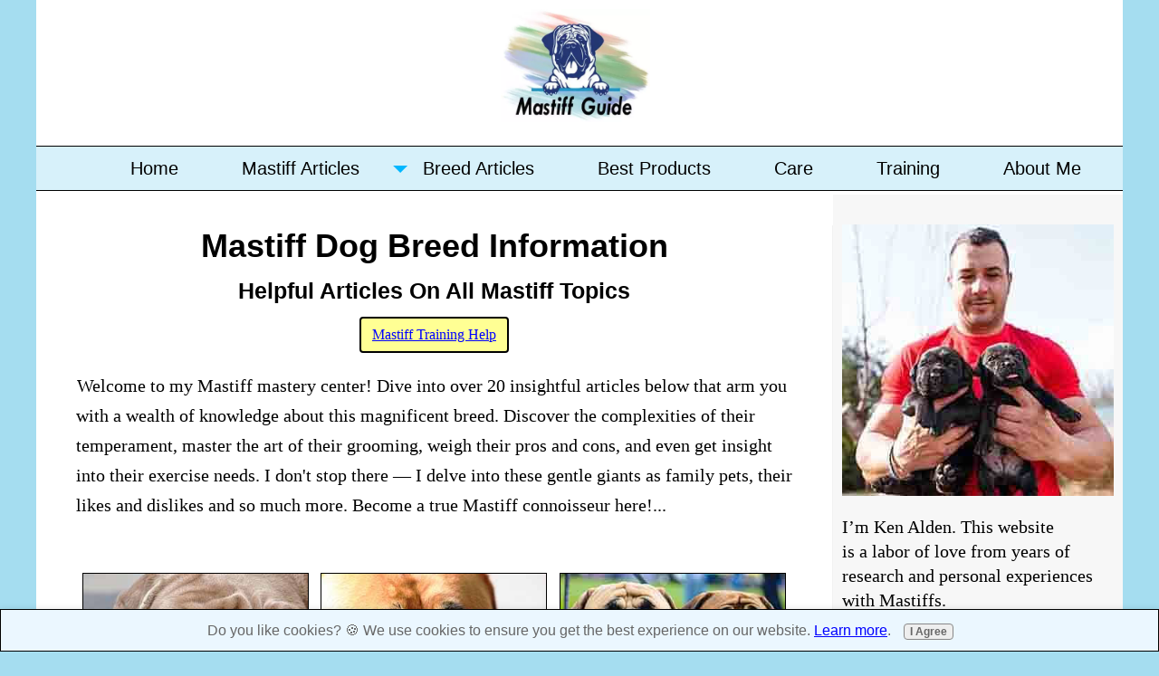

--- FILE ---
content_type: text/html; charset=UTF-8
request_url: https://www.mastiffguide.com/mastiff-dog.html
body_size: 12464
content:
<!DOCTYPE HTML>
<html lang="en">
<head><meta http-equiv="content-type" content="text/html; charset=UTF-8"><title>Mastiff Dog Breed Information: Helpful Articles On All Topics</title><meta name="description" content="This Mastiff Dog Breed Information page offers an easy place to find helpful articles on topics new or soon to be new owners of this breed might need."><meta id="viewport" name="viewport" content="width=device-width, initial-scale=1">
<link href="/sd/support-files/A.style.css.pagespeed.cf.T9b1nEdpoH.css" rel="stylesheet" type="text/css">
<!-- start: tool_blocks.sbi_html_head -->
<!-- Global site tag (gtag.js) - Google Analytics -->
<script async src="https://www.googletagmanager.com/gtag/js?id=G-CEEMFQ5X6N"></script>
<script>window.dataLayer=window.dataLayer||[];function gtag(){dataLayer.push(arguments);}gtag('js',new Date());gtag('config','G-CEEMFQ5X6N');</script>
<link rel="apple-touch-icon" sizes="57x57" href="/xfavicon-57x57.png.pagespeed.ic.Hl7oS6gxgy.webp"> <link rel="apple-touch-icon" sizes="60x60" href="/xfavicon-60x60.png.pagespeed.ic.dY29tsvCYF.webp"> <link rel="apple-touch-icon" sizes="72x72" href="/xfavicon-72x72.png.pagespeed.ic.Fu4N9LTNnt.webp"> <link rel="apple-touch-icon" sizes="76x76" href="/xfavicon-76x76.png.pagespeed.ic.pXXLloUkjN.webp"> <link rel="apple-touch-icon" sizes="114x114" href="/xfavicon-114x114.png.pagespeed.ic.MzL2KcU3jV.webp"> <link rel="apple-touch-icon" sizes="120x120" href="/xfavicon-120x120.png.pagespeed.ic.yH9OMOQKa1.webp"> <link rel="apple-touch-icon" sizes="144x144" href="/xfavicon-144x144.png.pagespeed.ic.-l4R7S0nwk.webp"> <link rel="apple-touch-icon" sizes="152x152" href="/xfavicon-152x152.png.pagespeed.ic.uoxjRd2r1S.webp"> <link rel="apple-touch-icon" sizes="180x180" href="/xfavicon-180x180.png.pagespeed.ic.PdcqYGdT_D.webp"> <link rel="icon" type="image/png" href="/xfavicon-36x36.png.pagespeed.ic.3E7oVdIeT6.webp" sizes="36x36"> <link rel="icon" type="image/png" href="/xfavicon-48x48.png.pagespeed.ic.9SPK5uwlwW.webp" sizes="48x48"> <link rel="icon" type="image/png" href="/xfavicon-72x72.png.pagespeed.ic.Fu4N9LTNnt.webp" sizes="72x72"> <link rel="icon" type="image/png" href="/xfavicon-96x96.png.pagespeed.ic.DHyKS4ZSD3.webp" sizes="96x96"> <link rel="icon" type="image/png" href="/xfavicon-144x144.png.pagespeed.ic.-l4R7S0nwk.webp" sizes="144x144"> <link rel="icon" type="image/png" href="/xfavicon-192x192.png.pagespeed.ic.wn_a-GQ9jL.webp" sizes="192x192"> <link rel="icon" type="image/png" href="/xfavicon-16x16.png.pagespeed.ic.EA_gnEeB8O.webp" sizes="16x16"> <link rel="icon" type="image/png" href="/xfavicon-32x32.png.pagespeed.ic.Gx22WvO3eA.webp" sizes="32x32"> <link rel="icon" type="image/png" href="/xfavicon-48x48.png.pagespeed.ic.9SPK5uwlwW.webp" sizes="48x48"><link rel="canonical" href="https://www.mastiffguide.com/mastiff-dog.html"/>
<meta property="og:title" content="Mastiff Dog Breed Information: Helpful Articles On All Topics"/>
<meta property="og:description" content="This Mastiff Dog Breed Information page offers an easy place to find helpful articles on topics new or soon to be new owners of this breed might need."/>
<meta property="og:type" content="article"/>
<meta property="og:url" content="https://www.mastiffguide.com/mastiff-dog.html"/>
<meta property="og:image" content="https://www.mastiffguide.com/images/NeapolitanMastiff325x250Sx-1.jpg"/>
<meta property="og:image" content="https://www.mastiffguide.com/images/Boerboel325x250Sx-5.jpg"/>
<meta property="og:image" content="https://www.mastiffguide.com/images/EnglishMastiff325x250Sx-11.jpg"/>
<meta property="og:image" content="https://www.mastiffguide.com/images/NeapolitanMastiff325x250Xs-4.jpg"/>
<meta property="og:image" content="https://www.mastiffguide.com/images/GreatDane325x250Sx-15.jpg"/>
<meta property="og:image" content="https://www.mastiffguide.com/images/mastiffandbaby325x250.jpg"/>
<meta property="og:image" content="https://www.mastiffguide.com/images/SeniorMastiff325x250Sx-1.jpg"/>
<meta property="og:image" content="https://www.mastiffguide.com/images/TibetanMastiff325x250Sx-19.jpg"/>
<meta property="og:image" content="https://www.mastiffguide.com/images/Boerboel325x250Sx-5a.jpg"/>
<meta property="og:image" content="https://www.mastiffguide.com/images/EnglishMastiff325x250Sx-14.jpg"/>
<meta property="og:image" content="https://www.mastiffguide.com/images/MastiffPuppy1000x700Sx-5a.jpg"/>
<meta property="og:image" content="https://www.mastiffguide.com/images/DogoArgentino325x250Sx-7.jpg"/>
<meta property="og:image" content="https://www.mastiffguide.com/images/NeapolitanMastiff325x250Xs-2.jpg"/>
<meta property="og:image" content="https://www.mastiffguide.com/images/NeapolitanMastiff325x250Xs-12.jpg"/>
<meta property="og:image" content="https://www.mastiffguide.com/images/MastiffRunning325x250Sx-1.jpg"/>
<meta property="og:image" content="https://www.mastiffguide.com/images/FrenchMastiff325x250Sx-26.jpg"/>
<meta property="og:image" content="https://www.mastiffguide.com/images/TibetanMastiff325x250Sx-27.jpg"/>
<meta property="og:image" content="https://www.mastiffguide.com/images/TibetanMastiff325x250Sx-33.jpg"/>
<meta property="og:image" content="https://www.mastiffguide.com/images/Bullmastiff325x250-Sx-4.jpg"/>
<meta property="og:image" content="https://www.mastiffguide.com/images/FrenchMastiff-Bulldogs325x250Sx-18.jpg"/>
<meta property="og:image" content="https://www.mastiffguide.com/images/TibetanMastiff325x250Sx-25.jpg"/>
<meta property="og:image" content="https://www.mastiffguide.com/images/GreatDane325x250Sx-39.jpg"/>
<!-- SD -->
<script>var https_page=0</script>
<style>.responsive_grid_block-231668110 div.responsive_col-1{width:33.333%}.responsive_grid_block-231668110 div.responsive_col-2{width:33.333%}.responsive_grid_block-231668110 div.responsive_col-3{width:33.333%}@media only screen and (max-width:768px){.responsive_grid_block-231668110 div.responsive_col-1{width:33.333%}.responsive_grid_block-231668110 div.responsive_col-2{width:33.333%}.responsive_grid_block-231668110 div.responsive_col-3{width:33.333%}}@media only screen and (max-width:447px){.responsive_grid_block-231668110 div.responsive_col-1{width:100%}.responsive_grid_block-231668110 div.responsive_col-2{width:100%}.responsive_grid_block-231668110 div.responsive_col-3{width:100%}}</style>
<style>.responsive_grid_block-231668130 div.responsive_col-1{width:33.333%}.responsive_grid_block-231668130 div.responsive_col-2{width:33.333%}.responsive_grid_block-231668130 div.responsive_col-3{width:33.333%}@media only screen and (max-width:768px){.responsive_grid_block-231668130 div.responsive_col-1{width:33.333%}.responsive_grid_block-231668130 div.responsive_col-2{width:33.333%}.responsive_grid_block-231668130 div.responsive_col-3{width:33.333%}}@media only screen and (max-width:447px){.responsive_grid_block-231668130 div.responsive_col-1{width:100%}.responsive_grid_block-231668130 div.responsive_col-2{width:100%}.responsive_grid_block-231668130 div.responsive_col-3{width:100%}}</style>
<style>.responsive_grid_block-231668150 div.responsive_col-1{width:33.333%}.responsive_grid_block-231668150 div.responsive_col-2{width:33.333%}.responsive_grid_block-231668150 div.responsive_col-3{width:33.333%}@media only screen and (max-width:768px){.responsive_grid_block-231668150 div.responsive_col-1{width:33.333%}.responsive_grid_block-231668150 div.responsive_col-2{width:33.333%}.responsive_grid_block-231668150 div.responsive_col-3{width:33.333%}}@media only screen and (max-width:447px){.responsive_grid_block-231668150 div.responsive_col-1{width:100%}.responsive_grid_block-231668150 div.responsive_col-2{width:100%}.responsive_grid_block-231668150 div.responsive_col-3{width:100%}}</style>
<style>.responsive_grid_block-235809872 div.responsive_col-1{width:33.333%}.responsive_grid_block-235809872 div.responsive_col-2{width:33.333%}.responsive_grid_block-235809872 div.responsive_col-3{width:33.333%}@media only screen and (max-width:768px){.responsive_grid_block-235809872 div.responsive_col-1{width:33.333%}.responsive_grid_block-235809872 div.responsive_col-2{width:33.333%}.responsive_grid_block-235809872 div.responsive_col-3{width:33.333%}}@media only screen and (max-width:447px){.responsive_grid_block-235809872 div.responsive_col-1{width:100%}.responsive_grid_block-235809872 div.responsive_col-2{width:100%}.responsive_grid_block-235809872 div.responsive_col-3{width:100%}}</style>
<style>.responsive_grid_block-231668170 div.responsive_col-1{width:33.333%}.responsive_grid_block-231668170 div.responsive_col-2{width:33.333%}.responsive_grid_block-231668170 div.responsive_col-3{width:33.333%}@media only screen and (max-width:768px){.responsive_grid_block-231668170 div.responsive_col-1{width:33.333%}.responsive_grid_block-231668170 div.responsive_col-2{width:33.333%}.responsive_grid_block-231668170 div.responsive_col-3{width:33.333%}}@media only screen and (max-width:447px){.responsive_grid_block-231668170 div.responsive_col-1{width:100%}.responsive_grid_block-231668170 div.responsive_col-2{width:100%}.responsive_grid_block-231668170 div.responsive_col-3{width:100%}}</style>
<style>.responsive_grid_block-231668190 div.responsive_col-1{width:33.333%}.responsive_grid_block-231668190 div.responsive_col-2{width:33.333%}.responsive_grid_block-231668190 div.responsive_col-3{width:33.333%}@media only screen and (max-width:768px){.responsive_grid_block-231668190 div.responsive_col-1{width:33.333%}.responsive_grid_block-231668190 div.responsive_col-2{width:33.333%}.responsive_grid_block-231668190 div.responsive_col-3{width:33.333%}}@media only screen and (max-width:447px){.responsive_grid_block-231668190 div.responsive_col-1{width:100%}.responsive_grid_block-231668190 div.responsive_col-2{width:100%}.responsive_grid_block-231668190 div.responsive_col-3{width:100%}}</style>
<style>.responsive_grid_block-231668210 div.responsive_col-1{width:33.333%}.responsive_grid_block-231668210 div.responsive_col-2{width:33.333%}.responsive_grid_block-231668210 div.responsive_col-3{width:33.333%}@media only screen and (max-width:768px){.responsive_grid_block-231668210 div.responsive_col-1{width:33.333%}.responsive_grid_block-231668210 div.responsive_col-2{width:33.333%}.responsive_grid_block-231668210 div.responsive_col-3{width:33.333%}}@media only screen and (max-width:447px){.responsive_grid_block-231668210 div.responsive_col-1{width:100%}.responsive_grid_block-231668210 div.responsive_col-2{width:100%}.responsive_grid_block-231668210 div.responsive_col-3{width:100%}}</style>
<style>.responsive_grid_block-247350216 div.responsive_col-1{width:33.333%}.responsive_grid_block-247350216 div.responsive_col-2{width:33.333%}.responsive_grid_block-247350216 div.responsive_col-3{width:33.333%}@media only screen and (max-width:768px){.responsive_grid_block-247350216 div.responsive_col-1{width:33.333%}.responsive_grid_block-247350216 div.responsive_col-2{width:33.333%}.responsive_grid_block-247350216 div.responsive_col-3{width:33.333%}}@media only screen and (max-width:447px){.responsive_grid_block-247350216 div.responsive_col-1{width:100%}.responsive_grid_block-247350216 div.responsive_col-2{width:100%}.responsive_grid_block-247350216 div.responsive_col-3{width:100%}}</style>
<script src="https://www.mastiffguide.com/sd/support-files/gdprcookie.js.pagespeed.jm.f-0SnZu6rj.js" async defer></script><link rel="stylesheet" href="/plugins/ss-ui-bootstrap/css/A.ss-ui-bootstrap.css.pagespeed.cf.iYq-keSC-2.css"><!-- end: tool_blocks.sbi_html_head -->
<!-- start: shared_blocks.226729716#end-of-head -->
<script async data-noptimize="1" data-cfasync="false" src="//scripts.mediavine.com/tags/mastiff-guide.js"></script>
<meta http-equiv="Content-Security-Policy" content="block-all-mixed-content">
<!-- Replaced by GA Connected Service -->
<!-- end: shared_blocks.226729716#end-of-head -->
<script>var FIX=FIX||{};</script>
</head>
<body class="responsive">
<div id="PageWrapper" class="modern">
<div id="HeaderWrapper">
<div id="Header">
<div class="Liner">
<div class="WebsiteName">
<a href="/"> </a>
</div><div class="Tagline"> </div>
<!-- start: shared_blocks.226729712#top-of-header -->
<div class="" style="padding-top: 5px; padding-bottom: 56px; box-sizing: border-box"></div>
<!-- end: shared_blocks.226729712#top-of-header -->
<!-- start: shared_blocks.226729703#bottom-of-header -->
<!-- start: tool_blocks.navbar.horizontal.center --><div class="ResponsiveNavWrapper">
<div class="ResponsiveNavButton"><span>Menu</span></div><div class="HorizontalNavBarCenter HorizontalNavBar HorizontalNavBarCSS ResponsiveNav"><ul class="root"><li class="li1"><a href="/">Home</a></li><li class="li1"><a href="/mastiff-dog.html">Mastiff Articles</a></li><li class="li1 submenu"><span class="navheader">Breed Articles</span><ul><li class="li2"><a href="/bullmastiffs.html">Bullmastiff</a></li><li class="li2"><a href="/cane-corsos.html">Cane Corso General Articles</a></li><li class="li2"><a href="/how-to-take-care-of-a-cane-corso.html">Cane Corso Care</a></li><li class="li2"><a href="/dogo-argentinos.html">Dogo Argentino</a></li><li class="li2"><a href="/english-mastiffs.html">English Mastiff</a></li><li class="li2"><a href="/great-danes.html">Great Dane</a></li><li class="li2"><a href="/neapolitan-mastiffs.html">Neapolitan Mastiff</a></li><li class="li2"><a href="/tibetan-mastiffs.html">Tibetan Mastiff</a></li><li class="li2"><a href="/mastiff-breeds.html">Other Mastiffs</a></li></ul></li><li class="li1"><a href="/best-mastiff-products.html">Best Products</a></li><li class="li1"><a href="/mastiff-care-information-and-guides.html">Care</a></li><li class="li1"><a href="/mastiff-training.html">Training</a></li><li class="li1"><a href="/about-me.html">About Me</a></li></ul></div></div>
<!-- end: tool_blocks.navbar.horizontal.center -->
<!-- end: shared_blocks.226729703#bottom-of-header -->
</div><!-- end Liner -->
</div><!-- end Header -->
</div><!-- end HeaderWrapper -->
<div id="ColumnsWrapper">
<div id="ContentWrapper">
<div id="ContentColumn">
<div class="Liner">
<h1>Mastiff Dog Breed Information<br/> <span style="font-size: 25px;">Helpful Articles
On All Mastiff Topics</span></h1>
<!-- start: shared_blocks.246927846#aa Mastiff Training TOP -->
<div class="ButtonBlock ss-ui-bootstrap" style="text-align:center"><a class="btn btn-primary" href="https://www.trainpetdog.com/h/Doofus1955/breed/Mastiff/" id="element246927847" onclick="return FIX.track(this);" rel="noopener nofollow" style="background-color: #ffff94; border-color: #000000; border-width: 2px 2px 2px 2px; border-style: solid" target="_blank">Mastiff Training Help</a>
</div>
<!-- end: shared_blocks.246927846#aa Mastiff Training TOP -->
<!-- start: shared_blocks.226729700#above-h1 --><!-- end: shared_blocks.226729700#above-h1 -->
<p>Welcome to my Mastiff mastery center! Dive into over 20 insightful articles below that arm you with a wealth of knowledge about this magnificent breed. Discover the complexities of their temperament, master the art of their grooming, weigh their pros and cons, and even get insight into their exercise needs. I don't stop there — I delve into these gentle giants as family pets, their likes and dislikes and so much more. Become a true Mastiff connoisseur here!...<br/><br/></p>
<div class="responsive_grid_block-3 responsive_grid_block-231668110"><div class="responsive-row"><div class="responsive_col-1 responsive_grid_block-231668110">
<div class="ImageBlock ImageBlockCenter"><img class="ss-lazy" src="data:image/svg+xml,%3Csvg xmlns='http://www.w3.org/2000/svg' viewBox='0 0 250 192.307692307692'%3E%3C/svg%3E" data-src="https://www.mastiffguide.com/images/NeapolitanMastiff325x250Sx-1.jpg" width="250" height="192.307692307692" alt="Neapolitan mastiff older" title="How long do mastiffs grow and live?" data-pin-media="https://www.mastiffguide.com/images/NeapolitanMastiff325x250Sx-1.jpg" style="width: 250px; height: auto; border-color: #000000; border-width: 1px 1px 1px 1px; border-style: solid"></div>
<p style="text-align: center;"><b><a href="https://www.mastiffguide.com/how-long-do-mastiffs-grow-and-live.html">How Long Do Mastiffs Grow And Live?</a></b></p>
<p style="text-align: center;">How long will your Mastiff grow and live? Find yours on our list here...</p>
<div class="ButtonBlock ss-ui-bootstrap" style="text-align:center"><a href="https://www.mastiffguide.com/how-long-do-mastiffs-grow-and-live.html" class="btn btn-primary" id="element247350240" title="Go to How Long Do Mastiffs Grow And Live? Find Your Breed" id="247350240" style="color: #ffffff">Read More</a>
</div>
<hr style="color:#ffffff;background-color:#ffffff;border-style:solid;height:1px;">
</div><div class="responsive_col-2 responsive_grid_block-231668110">
<div class="ImageBlock ImageBlockCenter"><img class="ss-lazy" src="data:image/svg+xml,%3Csvg xmlns='http://www.w3.org/2000/svg' viewBox='0 0 250 192.307692307692'%3E%3C/svg%3E" data-src="https://www.mastiffguide.com/images/Boerboel325x250Sx-5.jpg" width="250" height="192.307692307692" alt="mastiff staring" title="Mastiff temperament and personality pros and cons" data-pin-media="https://www.mastiffguide.com/images/Boerboel325x250Sx-5.jpg" style="width: 250px; height: auto; border-color: #000000; border-width: 1px 1px 1px 1px; border-style: solid"></div>
<p style="text-align: center;"><a href="https://www.mastiffguide.com/mastiff-temperament-and-personality.html"><b>Mastiff Temperament<br/>Personality Pros-Cons</b></a></p>
<p style="text-align: center;"><span style="text-align: center;">S</span><em>hould</em><span style="text-align: center;"><em> you</em> own a Mastiff? Or&#xa0;</span><em>not</em><span style="text-align: center;">? What's their personalities like?&#xa0;</span><br/></p>
<div class="ButtonBlock ss-ui-bootstrap" style="text-align:center"><a href="https://www.mastiffguide.com/mastiff-temperament-and-personality.html" class="btn btn-primary" id="element231668122" title="Go to Mastiff Temperament and Personality Pros and Cons" id="231668122" style="color: #ffffff">Read More</a>
</div>
<hr style="color:#ffffff;background-color:#ffffff;border-style:solid;height:1px;">
</div><div class="responsive_col-3 responsive_grid_block-231668110">
<div class="ImageBlock ImageBlockCenter"><img class="ss-lazy" src="data:image/svg+xml,%3Csvg xmlns='http://www.w3.org/2000/svg' viewBox='0 0 250 192.307692307692'%3E%3C/svg%3E" data-src="https://www.mastiffguide.com/images/EnglishMastiff325x250Sx-11.jpg" width="250" height="192.307692307692" alt="Two big Mastiffs drooling" title="Do Mastiffs drool a lot?" data-pin-media="https://www.mastiffguide.com/images/EnglishMastiff325x250Sx-11.jpg" style="width: 250px; height: auto; border-color: #000000; border-width: 1px 1px 1px 1px; border-style: solid"></div>
<p style="text-align: center;"><a href="https://www.mastiffguide.com/do-mastiffs-drool-a-lot.html"><b>Do Mastiffs <br/>Drool A Lot?</b></a></p>
<p style="text-align: center;"><span style="text-align: center;">Which ones drool more or less? Here's the Top 7 Dribblers...</span><br/></p>
<div class="ButtonBlock ss-ui-bootstrap" style="text-align:center"><a href="https://www.mastiffguide.com/do-mastiffs-drool-a-lot.html" class="btn btn-primary" id="element231668148" title="Go to Do Mastiffs Drool A Lot? Which Slobber The Most Or Least?" id="231668148" style="color: #ffffff">Read More</a>
</div>
<hr style="color:#ffffff;background-color:#ffffff;border-style:solid;">
</div></div><!-- responsive_row --></div><!-- responsive_grid_block -->
<hr style="color:#ffffff;background-color:#ffffff;border-style:solid;height:1px;">
<!-- start: shared_blocks.226729720#below-h1 --><!-- end: shared_blocks.226729720#below-h1 -->
<hr style="color:#ffffff;background-color:#ffffff;border-style:solid;height:1px;">
<div class="responsive_grid_block-3 responsive_grid_block-231668130"><div class="responsive-row"><div class="responsive_col-1 responsive_grid_block-231668130">
<div class="ImageBlock ImageBlockCenter"><img class="ss-lazy" src="data:image/svg+xml,%3Csvg xmlns='http://www.w3.org/2000/svg' viewBox='0 0 250 192.307692307692'%3E%3C/svg%3E" data-src="https://www.mastiffguide.com/images/NeapolitanMastiff325x250Xs-4.jpg" width="250" height="192.307692307692" alt="Lazy Neapolitan Mastiff" title="Mastiff breed characteristics" data-pin-media="https://www.mastiffguide.com/images/NeapolitanMastiff325x250Xs-4.jpg" style="width: 250px; height: auto; border-color: #000000; border-width: 1px 1px 1px 1px; border-style: solid"></div>
<p style="text-align: center;"><a href="https://www.mastiffguide.com/mastiff-breed-characteristics.html"><b>6 Mastiff Breed <br/>Characteristics</b></a></p>
<p style="text-align: center;"><span style="text-align: center;">These 6 Mastiff breed characteristics reveal their good & bad...</span><br/></p>
<div class="ButtonBlock ss-ui-bootstrap" style="text-align:center"><a href="https://www.mastiffguide.com/mastiff-breed-characteristics.html" class="btn btn-primary" id="element231668136" title="Go to 6 Mastiff Breed Characteristics You Should Know About" id="231668136" style="color: #ffffff">Read More</a>
</div>
<hr style="color:#ffffff;background-color:#ffffff;border-style:solid;height:1px;">
</div><div class="responsive_col-2 responsive_grid_block-231668130">
<div class="ImageBlock ImageBlockCenter"><img class="ss-lazy" src="data:image/svg+xml,%3Csvg xmlns='http://www.w3.org/2000/svg' viewBox='0 0 250 192.307692307692'%3E%3C/svg%3E" data-src="https://www.mastiffguide.com/images/GreatDane325x250Sx-15.jpg" width="250" height="192.307692307692" alt="Spotted Great Dane looking puzzled" title="Mastiff breed types" data-pin-media="https://www.mastiffguide.com/images/GreatDane325x250Sx-15.jpg" style="width: 250px; height: auto; border-color: #000000; border-width: 1px 1px 1px 1px; border-style: solid"></div>
<p style="text-align: center;"><a href="https://www.mastiffguide.com/mastiff-breed-types.html"><b>19 Mastiff Breed Types <br/>Our A-Z List</b></a></p>
<p style="text-align: center;"><span style="text-align: center;">We'll discuss their traits, characteristics plus their <br/>size and weights...</span><br/></p>
<div class="ButtonBlock ss-ui-bootstrap" style="text-align:center"><a href="https://www.mastiffguide.com/mastiff-breed-types.html" class="btn btn-primary" id="element231668142" title="Go to 19 Mastiff Breed Types: A-Z List with Traits and Pictures" id="231668142" style="color: #ffffff">Read More</a>
</div>
<hr style="color:#ffffff;background-color:#ffffff;border-style:solid;height:1px;">
</div><div class="responsive_col-3 responsive_grid_block-231668130">
<div class="ImageBlock ImageBlockCenter"><img class="ss-lazy" src="data:image/svg+xml,%3Csvg xmlns='http://www.w3.org/2000/svg' viewBox='0 0 250 192.307692307692'%3E%3C/svg%3E" data-src="https://www.mastiffguide.com/images/mastiffandbaby325x250.jpg" width="250" height="192.307692307692" alt="Mastiff and Baby" title="Are Mastiffs good with babies?" data-pin-media="https://www.mastiffguide.com/images/mastiffandbaby325x250.jpg" style="width: 250px; height: auto; border-color: #000000; border-width: 1px 1px 1px 1px; border-style: solid"></div>
<p style="text-align: center;"><b><a href="https://www.mastiffguide.com/are-mastiffs-good-with-babies.html">Are Mastiffs Good<br/> With Babies?</a></b></p>
<p style="text-align: center;">Should you dare leave a Mastiff alone with baby? Tips to protect baby.</p>
<div class="ButtonBlock ss-ui-bootstrap" style="text-align:center"><a href="https://www.mastiffguide.com/are-mastiffs-good-with-babies.html" class="btn btn-primary" id="element247350233" title="Go to Are Mastiffs Good With Babies? Top 5 Breeds Discussed" id="247350233" style="color: #ffffff">Read More</a>
</div>
<hr style="color:#ffffff;background-color:#ffffff;border-style:solid;">
</div></div><!-- responsive_row --></div><!-- responsive_grid_block -->
<hr style="color:#ffffff;background-color:#ffffff;border-style:solid;">
<!-- start: shared_blocks.226729715#below-paragraph-1 --><!-- end: shared_blocks.226729715#below-paragraph-1 -->
<hr style="color:#ffffff;background-color:#ffffff;border-style:solid;">
<div class="responsive_grid_block-3 responsive_grid_block-231668150"><div class="responsive-row"><div class="responsive_col-1 responsive_grid_block-231668150">
<div class="ImageBlock ImageBlockCenter"><img class="ss-lazy" src="data:image/svg+xml,%3Csvg xmlns='http://www.w3.org/2000/svg' viewBox='0 0 250 192.307692307692'%3E%3C/svg%3E" data-src="https://www.mastiffguide.com/images/SeniorMastiff325x250Sx-1.jpg" width="250" height="192.307692307692" alt="Older black great Dane" title="Why do mastiffs have a short lifespan?" data-pin-media="https://www.mastiffguide.com/images/SeniorMastiff325x250Sx-1.jpg" style="width: 250px; height: auto; border-color: #000000; border-width: 1px 1px 1px 1px; border-style: solid"></div>
<p style="text-align: center;"><a href="https://www.mastiffguide.com/why-do-mastiffs-have-a-short-lifespan.html"><b>Why Do Mastiffs Have <br/>A Short Lifespan?</b></a></p>
<p style="text-align: center;"><span style="text-align: center;">Why do they live such short lives?&#xa0;</span><span style="text-align: center;">Hint: It's size related, but there's more...</span><br/></p>
<div class="ButtonBlock ss-ui-bootstrap" style="text-align:center"><a href="https://www.mastiffguide.com/why-do-mastiffs-have-a-short-lifespan.html" class="btn btn-primary" id="element231668156" title="Go to Why Do Mastiffs Have A Short Lifespan, Do They Live Long?" id="231668156" style="color: #ffffff">Read More</a>
</div>
<hr style="color:#ffffff;background-color:#ffffff;border-style:solid;height:1px;">
</div><div class="responsive_col-2 responsive_grid_block-231668150">
<div class="ImageBlock ImageBlockCenter"><img class="ss-lazy" src="data:image/svg+xml,%3Csvg xmlns='http://www.w3.org/2000/svg' viewBox='0 0 250 192.307692307692'%3E%3C/svg%3E" data-src="https://www.mastiffguide.com/images/TibetanMastiff325x250Sx-19.jpg" width="250" height="192.307692307692" alt="Three Mastiff pals" title="The best Mastiff breed for families" data-pin-media="https://www.mastiffguide.com/images/TibetanMastiff325x250Sx-19.jpg" style="width: 250px; height: auto; border-color: #000000; border-width: 1px 1px 1px 1px; border-style: solid"></div>
<p style="text-align: center;"><a href="https://www.mastiffguide.com/best-mastiff-breed-for-families.html"><b>The Best Mastiff <br/>Breed For Families</b></a></p>
<p style="text-align: center;"><span style="text-align: center;">With 19 Mastiff breeds to choose from which are best suited for families?</span><br/></p>
<div class="ButtonBlock ss-ui-bootstrap" style="text-align:center"><a href="https://www.mastiffguide.com/best-mastiff-breed-for-families.html" class="btn btn-primary" id="element231668162" title="Go to The Best Mastiff Breed for Families or First Time Owners" id="231668162" style="color: #ffffff">Read More</a>
</div>
<hr style="color:#ffffff;background-color:#ffffff;border-style:solid;height:1px;">
</div><div class="responsive_col-3 responsive_grid_block-231668150">
<div class="ImageBlock ImageBlockCenter"><img class="ss-lazy" src="data:image/svg+xml,%3Csvg xmlns='http://www.w3.org/2000/svg' viewBox='0 0 250 192.307692307692'%3E%3C/svg%3E" data-src="https://www.mastiffguide.com/images/Boerboel325x250Sx-5a.jpg" width="250" height="192.307692307692" alt="Scared Mastiff" title="Why is my Mastiff so scared of everything?" data-pin-media="https://www.mastiffguide.com/images/Boerboel325x250Sx-5a.jpg" style="width: 250px; height: auto; border-color: #000000; border-width: 1px 1px 1px 1px; border-style: solid"></div>
<p style="text-align: center;"><b><a href="https://www.mastiffguide.com/why-is-my-mastiff-so-scared-of-everything.html">Why Is My Mastiff So Scared Of Everything?</a></b></p>
<p style="text-align: center;">Learn the causes as well <br/>as the cures for your <br/>Mastiffs fears.</p>
<div class="ButtonBlock ss-ui-bootstrap" style="text-align:center"><a href="https://www.mastiffguide.com/why-is-my-mastiff-so-scared-of-everything.html" class="btn btn-primary" id="element235809890" title="Go to Why Is My Mastiff So Scared Of Everything? Tips To Fix It" id="235809890" style="color: #ffffff">Read More</a>
</div>
<hr style="color:#ffffff;background-color:#ffffff;border-style:solid;">
</div></div><!-- responsive_row --></div><!-- responsive_grid_block -->
<hr style="color:#ffffff;background-color:#ffffff;border-style:solid;">
<!-- start: shared_blocks.226729714#above-socialize-it --><!-- end: shared_blocks.226729714#above-socialize-it -->
<hr style="color:#ffffff;background-color:#ffffff;border-style:solid;">
<div class="responsive_grid_block-3 responsive_grid_block-235809872"><div class="responsive-row"><div class="responsive_col-1 responsive_grid_block-235809872">
<div class="ImageBlock ImageBlockCenter"><img class="ss-lazy" src="data:image/svg+xml,%3Csvg xmlns='http://www.w3.org/2000/svg' viewBox='0 0 250 192.307692307692'%3E%3C/svg%3E" data-src="https://www.mastiffguide.com/images/EnglishMastiff325x250Sx-14.jpg" width="250" height="192.307692307692" alt="Lonely Mastiff puppy" title="Mastiff puppy vaccination schedule" data-pin-media="https://www.mastiffguide.com/images/EnglishMastiff325x250Sx-14.jpg" style="width: 250px; height: auto; border-color: #000000; border-width: 1px 1px 1px 1px; border-style: solid"></div>
<p style="text-align: center;"><b><a href="https://www.mastiffguide.com/mastiff-puppy-vaccination-schedule.html">Mastiff Puppy <br/>Vaccination Schedule</a></b><br/></p>
<p style="text-align: center;">Learn the Why, When <br/>and Which ones when it <br/>comes to vaccinations.</p>
<div class="ButtonBlock ss-ui-bootstrap" style="text-align:center"><a href="https://www.mastiffguide.com/mastiff-puppy-vaccination-schedule.html" class="btn btn-primary" id="element235809878" title="Go to Mastiff Puppy Vaccination Schedule: Why-When-Which Ones?" id="235809878" style="color: #ffffff">Read More</a>
</div>
<hr style="color:#ffffff;background-color:#ffffff;border-style:solid;height:3px;">
</div><div class="responsive_col-2 responsive_grid_block-235809872">
<div class="ImageBlock ImageBlockCenter"><img class="ss-lazy" src="data:image/svg+xml,%3Csvg xmlns='http://www.w3.org/2000/svg' viewBox='0 0 250 192.307692307692'%3E%3C/svg%3E" data-src="https://www.mastiffguide.com/images/MastiffPuppy1000x700Sx-5a.jpg" width="250" height="192.307692307692" alt="Mastiff professor" title="What to know about Mastiffs" data-pin-media="https://www.mastiffguide.com/images/MastiffPuppy1000x700Sx-5a.jpg" style="width: 250px; height: auto; border-color: #000000; border-width: 1px 1px 1px 1px; border-style: solid"></div>
<p style="text-align: center;"><b><a href="https://www.mastiffguide.com/what-to-know-about-mastiffs.html">What To Know <br/>About Mastiffs</a></b></p>
<p style="text-align: center;">We answer the Top 44 questions <br/>most asked about this breed.</p>
<div class="ButtonBlock ss-ui-bootstrap" style="text-align:center"><a href="https://www.mastiffguide.com/what-to-know-about-mastiffs.html" class="btn btn-primary" id="element235809884" title="Go to What To Know About Mastiffs: Top 43 Questions Answered" id="235809884" style="color: #ffffff">Read More</a>
</div>
<hr style="color:#ffffff;background-color:#ffffff;border-style:solid;height:3px;">
</div><div class="responsive_col-3 responsive_grid_block-235809872">
<div class="ImageBlock ImageBlockCenter"><img class="ss-lazy" src="data:image/svg+xml,%3Csvg xmlns='http://www.w3.org/2000/svg' viewBox='0 0 250 192.307692307692'%3E%3C/svg%3E" data-src="https://www.mastiffguide.com/images/DogoArgentino325x250Sx-7.jpg" width="250" height="192.307692307692" alt="Two hungry Dogo Argentino Mastiffs" title="What is an AKC Mastiff" data-pin-media="https://www.mastiffguide.com/images/DogoArgentino325x250Sx-7.jpg" style="width: 250px; height: auto; border-color: #000000; border-width: 1px 1px 1px 1px; border-style: solid"></div>
<p style="text-align: center;"><a href="https://www.mastiffguide.com/tips-for-new-mastiff-owners.html"><span style="font-size: 20px;"><b><span style="font-family: Tahoma, sans-serif;color: rgb(44, 150, 133);">8 Tips <br/>For New <br/>Mastiff Owners</span></b></span></a></p>
<p style="text-align: center;">8 tips that every new <br/>owner should know&#xa0; <br/>and to expect...</p>
<div class="ButtonBlock ss-ui-bootstrap" style="text-align:center"><a href="https://www.mastiffguide.com/tips-for-new-mastiff-owners.html" class="btn btn-primary" id="element231668182" title="Go to Tips For New Mastiff Owners: Helpful Things You Should Know" id="231668182" style="color: #ffffff">Read More</a>
</div>
<hr style="color:#ffffff;background-color:#ffffff;border-style:solid;height:1px;">
</div></div><!-- responsive_row --></div><!-- responsive_grid_block -->
<hr style="color:#ffffff;background-color:#ffffff;border-style:solid;">
<!-- start: shared_blocks.226729702#socialize-it --><!-- end: shared_blocks.226729702#socialize-it -->
<hr style="color:#ffffff;background-color:#ffffff;border-style:solid;">
<div class="responsive_grid_block-3 responsive_grid_block-231668170"><div class="responsive-row"><div class="responsive_col-1 responsive_grid_block-231668170">
<div class="ImageBlock ImageBlockCenter"><img class="ss-lazy" src="data:image/svg+xml,%3Csvg xmlns='http://www.w3.org/2000/svg' viewBox='0 0 250 192.307692307692'%3E%3C/svg%3E" data-src="https://www.mastiffguide.com/images/NeapolitanMastiff325x250Xs-2.jpg" width="250" height="192.307692307692" alt="Powerful Neapolitan mastiff" title="Most powerful Mastiff breeds" data-pin-media="https://www.mastiffguide.com/images/NeapolitanMastiff325x250Xs-2.jpg" style="width: 250px; height: auto; border-color: #000000; border-width: 1px 1px 1px 1px; border-style: solid"></div>
<p style="text-align: center;"><a href="https://www.mastiffguide.com/top-10-most-powerful-mastiff-breeds.html"><b>Top 10 Powerful <br/>Mastiff Breeds Countdown</b></a></p>
<p style="text-align: center;"><span style="text-align: center;">With size comes power, <br/>so which Mastiff is <br/>#1 Most Powerful?...</span><br/></p>
<div class="ButtonBlock ss-ui-bootstrap" style="text-align:center"><a href="https://www.mastiffguide.com/top-10-most-powerful-mastiff-breeds.html" class="btn btn-primary" id="element231668176" title="Go to Top 10 Most Powerful Mastiff Breeds Countdown" id="231668176" style="color: #ffffff">Read More</a>
</div>
<hr style="color:#ffffff;background-color:#ffffff;border-style:solid;height:1px;">
</div><div class="responsive_col-2 responsive_grid_block-231668170">
<div class="ImageBlock ImageBlockCenter"><img class="ss-lazy" src="data:image/svg+xml,%3Csvg xmlns='http://www.w3.org/2000/svg' viewBox='0 0 250 192.307692307692'%3E%3C/svg%3E" data-src="https://www.mastiffguide.com/images/NeapolitanMastiff325x250Xs-12.jpg" width="250" height="192.307692307692" alt="Curious looking Neapolitan Mastiff" title="Are Mastiffs diggers?" data-pin-media="https://www.mastiffguide.com/images/NeapolitanMastiff325x250Xs-12.jpg" style="width: 250px; height: auto; border-color: #000000; border-width: 1px 1px 1px 1px; border-style: solid"></div>
<p style="text-align: center;"><b><a href="https://www.mastiffguide.com/are-mastiffs-diggers.html">Are Mastiffs Diggers?<br/>Things To Know</a>...</b></p>
<p style="text-align: center;"><span style="text-align: center;">By nature are they diggers? Here's why they dig and how to fix it...</span><br/></p>
<div class="ButtonBlock ss-ui-bootstrap" style="text-align:center"><a href="https://www.mastiffguide.com/are-mastiffs-diggers.html" class="btn btn-primary" id="element231668208" title="Go to Are Mastiffs Diggers? 3 Things You Should Know..." id="231668208" style="color: #ffffff">Read More</a>
</div>
<hr style="color:#ffffff;background-color:#ffffff;border-style:solid;">
</div><div class="responsive_col-3 responsive_grid_block-231668170">
<div class="ImageBlock ImageBlockCenter"><img class="ss-lazy" src="data:image/svg+xml,%3Csvg xmlns='http://www.w3.org/2000/svg' viewBox='0 0 250 192.307692307692'%3E%3C/svg%3E" data-src="https://www.mastiffguide.com/images/MastiffRunning325x250Sx-1.jpg" width="250" height="192.307692307692" alt="Running Mastiff" title="How fast can Mastiffs run?" data-pin-media="https://www.mastiffguide.com/images/MastiffRunning325x250Sx-1.jpg" style="width: 250px; height: auto; border-color: #000000; border-width: 1px 1px 1px 1px; border-style: solid"></div>
<p style="text-align: center;"><a href="https://www.mastiffguide.com/how-fast-can-mastiffs-run.html"><b>How Fast Can <br/>Mastiffs Run<br/>...Or Can They?</b></a></p>
<p style="text-align: center;"><span style="text-align: center;">Are they runners <br/>or couch potatoes? <br/>How fast are they?</span><br/></p>
<div class="ButtonBlock ss-ui-bootstrap" style="text-align:center"><a href="https://www.mastiffguide.com/how-fast-can-mastiffs-run.html" class="btn btn-primary" id="element231668188" title="Go to How Fast Can Mastiffs Run …Or Do They Prefer The Couch?" id="231668188" style="color: #ffffff">Read More</a>
</div>
</div></div><!-- responsive_row --></div><!-- responsive_grid_block -->
<hr style="color:#ffffff;background-color:#ffffff;border-style:solid;height:4px;">
<hr style="color:#ffffff;background-color:#ffffff;border-style:solid;height:4px;">
<div class="responsive_grid_block-3 responsive_grid_block-231668190"><div class="responsive-row"><div class="responsive_col-1 responsive_grid_block-231668190">
<div class="ImageBlock ImageBlockCenter"><img class="ss-lazy" src="data:image/svg+xml,%3Csvg xmlns='http://www.w3.org/2000/svg' viewBox='0 0 250 192.307692307692'%3E%3C/svg%3E" data-src="https://www.mastiffguide.com/images/FrenchMastiff325x250Sx-26.jpg" width="250" height="192.307692307692" alt="Four cute Mastiff puppies" title="Mastiff dog facts" data-pin-media="https://www.mastiffguide.com/images/FrenchMastiff325x250Sx-26.jpg" style="width: 250px; height: auto; border-color: #000000; border-width: 1px 1px 1px 1px; border-style: solid"></div>
<p style="text-align: center;"><a href="https://www.mastiffguide.com/mastiff-dog-facts-and-info.html"><b>15 Interesting&#xa0; Mastiff Dog Facts<br/></b></a></p>
<p style="text-align: center;"><span style="text-align: center;">We reveal 15 interesting history, temperament and characteristic facts...</span><br/></p>
<div class="ButtonBlock ss-ui-bootstrap" style="text-align:center"><a href="https://www.mastiffguide.com/mastiff-dog-facts-and-info.html" class="btn btn-primary" id="element231668196" title="Go to Mastiff Dog Facts And Info: 15 Interesting Things About Them" id="231668196" style="color: #ffffff">Read More</a>
</div>
<hr style="color:#ffffff;background-color:#ffffff;border-style:solid;height:1px;">
</div><div class="responsive_col-2 responsive_grid_block-231668190">
<div class="ImageBlock ImageBlockCenter"><img class="ss-lazy" src="data:image/svg+xml,%3Csvg xmlns='http://www.w3.org/2000/svg' viewBox='0 0 250 192.307692307692'%3E%3C/svg%3E" data-src="https://www.mastiffguide.com/images/TibetanMastiff325x250Sx-27.jpg" width="250" height="192.307692307692" alt="Dapper looking Mastiff" title="How to tell if your dog is a Mastiff" data-pin-media="https://www.mastiffguide.com/images/TibetanMastiff325x250Sx-27.jpg" style="width: 250px; height: auto; border-color: #000000; border-width: 1px 1px 1px 1px; border-style: solid"></div>
<p style="text-align: center;"><a href="https://www.mastiffguide.com/how-to-tell-if-your-dog-is-a-mastiff.html"><b>How To Tell If </b><br/><b>Your Dog Is A Mastiff</b></a></p>
<p style="text-align: center;"><span style="text-align: center;">Is your pal really a&#xa0; <br/>Mastiff? or maybe a mix? <br/>Find out for sure...</span><br/></p>
<div class="ButtonBlock ss-ui-bootstrap" style="text-align:center"><a href="https://www.mastiffguide.com/how-to-tell-if-your-dog-is-a-mastiff.html" class="btn btn-primary" id="element231668202" title="Go to How To Tell If Your Dog Is A Mastiff: Here's 6 Clues" id="231668202" style="color: #ffffff">Read More</a>
</div>
<hr style="color:#ffffff;background-color:#ffffff;border-style:solid;height:1px;">
</div><div class="responsive_col-3 responsive_grid_block-231668190">
<div class="ImageBlock ImageBlockCenter"><img class="ss-lazy" src="data:image/svg+xml,%3Csvg xmlns='http://www.w3.org/2000/svg' viewBox='0 0 250 192.307692307692'%3E%3C/svg%3E" data-src="https://www.mastiffguide.com/images/TibetanMastiff325x250Sx-33.jpg" width="250" height="192.307692307692" alt="Mastiffs and kids" title="Are Mastiffs good with kids?" data-pin-media="https://www.mastiffguide.com/images/TibetanMastiff325x250Sx-33.jpg" style="width: 250px; height: auto; border-color: #000000; border-width: 1px 1px 1px 1px; border-style: solid"></div>
<p style="text-align: center;"><b><a href="https://www.mastiffguide.com/are-mastiffs-good-with-kids.html">Are Mastiffs Good <br/>With Kids?</a></b></p>
<p style="text-align: center;">Just how safe are kids around Mastiffs? Do they pose a danger?</p>
<div class="ButtonBlock ss-ui-bootstrap" style="text-align:center"><a href="https://www.mastiffguide.com/are-mastiffs-good-with-kids.html" class="btn btn-primary" id="element247350222" title="Go to Are Mastiffs Good With Kids? Can This Dog Be Trusted?" id="247350222" style="color: #ffffff">Read More</a>
</div>
<hr style="color:#ffffff;background-color:#ffffff;border-style:solid;height:4px;">
</div></div><!-- responsive_row --></div><!-- responsive_grid_block -->
<hr style="color:#ffffff;background-color:#ffffff;border-style:solid;height:3px;">
<div class="responsive_grid_block-3 responsive_grid_block-231668210"><div class="responsive-row"><div class="responsive_col-1 responsive_grid_block-231668210">
<div class="ImageBlock ImageBlockCenter"><img class="ss-lazy" src="data:image/svg+xml,%3Csvg xmlns='http://www.w3.org/2000/svg' viewBox='0 0 250 192.307692307692'%3E%3C/svg%3E" data-src="https://www.mastiffguide.com/images/Bullmastiff325x250-Sx-4.jpg" width="250" height="192.307692307692" alt="Mastiff in a field in autumn" title="Is a Mastiff a Pug?" data-pin-media="https://www.mastiffguide.com/images/Bullmastiff325x250-Sx-4.jpg" style="width: 250px; height: auto; border-color: #000000; border-width: 1px 1px 1px 1px; border-style: solid"></div>
<p style="text-align: center;"><a href="https://www.mastiffguide.com/is-a-pug-a-mastiff.html"><b>Is A Pug A Mastiff? <br/>What's Their Differences?</b></a></p>
<p style="text-align: center;"><span style="text-align: center;">Facially they're similar&#xa0;but are they different&#xa0;variants of Mastiffs?</span></p>
<div class="ButtonBlock ss-ui-bootstrap" style="text-align:center"><a href="https://www.mastiffguide.com/is-a-pug-a-mastiff.html" class="btn btn-primary" id="element231668216" title="Go to Is A Pug A Mastiff? What Are Their Differences?" id="231668216" style="color: #ffffff">Read More</a>
</div>
<hr style="color:#ffffff;background-color:#ffffff;border-style:solid;height:1px;">
</div><div class="responsive_col-2 responsive_grid_block-231668210">
<div class="ImageBlock ImageBlockCenter"><img class="ss-lazy" src="data:image/svg+xml,%3Csvg xmlns='http://www.w3.org/2000/svg' viewBox='0 0 250 192.307692307692'%3E%3C/svg%3E" data-src="https://www.mastiffguide.com/images/FrenchMastiff-Bulldogs325x250Sx-18.jpg" width="250" height="192.307692307692" alt="Two French Bulldogs and a Mastiff" title="Is a Bulldog a Mastiff?" data-pin-media="https://www.mastiffguide.com/images/FrenchMastiff-Bulldogs325x250Sx-18.jpg" style="width: 250px; height: auto; border-color: #000000; border-width: 1px 1px 1px 1px; border-style: solid"></div>
<p style="text-align: center;"><a href="https://www.mastiffguide.com/is-a-bulldog-a-mastiff.html"><b>Is A Bulldog A Mastiff? <br/>What's Their Differences?</b></a></p>
<p style="text-align: center;"><span style="text-align: center;">Are they somehow related except in stature? Maybe they're cousins?</span><br/></p>
<div class="ButtonBlock ss-ui-bootstrap" style="text-align:center"><a href="https://www.mastiffguide.com/is-a-bulldog-a-mastiff.html" class="btn btn-primary" id="element231668222" title="Go to Is a Bulldog a Mastiff? What Are Their Differences?" id="231668222" style="color: #ffffff">Read More</a>
</div>
<hr style="color:#ffffff;background-color:#ffffff;border-style:solid;height:1px;">
</div><div class="responsive_col-3 responsive_grid_block-231668210">
<div class="ImageBlock ImageBlockCenter"><img class="ss-lazy" src="data:image/svg+xml,%3Csvg xmlns='http://www.w3.org/2000/svg' viewBox='0 0 250 192.307692307692'%3E%3C/svg%3E" data-src="https://www.mastiffguide.com/images/TibetanMastiff325x250Sx-25.jpg" width="250" height="192.307692307692" alt="Tibetan Mastiff in a field" title="How rare is a Mastiff" data-pin-media="https://www.mastiffguide.com/images/TibetanMastiff325x250Sx-25.jpg" style="width: 250px; height: auto; border-color: #000000; border-width: 1px 1px 1px 1px; border-style: solid"></div>
<p style="text-align: center;"><a href="https://www.mastiffguide.com/how-rare-is-a-mastiff.html"><b>How Rare Is A Mastiff <br/>Compared To Other Breeds?</b></a></p>
<p style="text-align: center;"><span style="text-align: center;">Compared to other breeds that you always see why are&#xa0; they so scarce?</span><br/></p>
<div class="ButtonBlock ss-ui-bootstrap" style="text-align:center"><a href="https://www.mastiffguide.com/how-rare-is-a-mastiff.html" class="btn btn-primary" id="element231668228" title="Go to How Rare is a Mastiff Compared To Other Breeds? Top 5 Rarest Revealed" id="231668228" style="color: #ffffff">Read More</a>
</div>
<hr style="color:#ffffff;background-color:#ffffff;border-style:solid;height:1px;">
</div></div><!-- responsive_row --></div><!-- responsive_grid_block -->
<div class="responsive_grid_block-3 responsive_grid_block-247350216"><div class="responsive-row"><div class="responsive_col-1 responsive_grid_block-247350216">
</div><div class="responsive_col-2 responsive_grid_block-247350216">
<div class="ImageBlock ImageBlockCenter"><img class="ss-lazy" src="data:image/svg+xml,%3Csvg xmlns='http://www.w3.org/2000/svg' viewBox='0 0 250 192.307692307692'%3E%3C/svg%3E" data-src="https://www.mastiffguide.com/images/GreatDane325x250Sx-39.jpg" width="250" height="192.307692307692" alt="Great Dane Mastiff" title="What were Mastiffs bred for?" data-pin-media="https://www.mastiffguide.com/images/GreatDane325x250Sx-39.jpg" style="width: 250px; height: auto; border-color: #000000; border-width: 1px 1px 1px 1px; border-style: solid"></div>
<p style="text-align: center;"><b><a href="https://www.mastiffguide.com/what-were-mastiffs-bred-for.html">What Were Mastiffs <br/>Bred For?</a></b></p>
<p style="text-align: center;">We think of Mastiffs as a loving pet, but they weren't bred for that.</p>
<div class="ButtonBlock ss-ui-bootstrap" style="text-align:center"><a href="https://www.mastiffguide.com/what-were-mastiffs-bred-for.html" class="btn btn-primary" id="element247350228" title="Go to What Were Mastiffs Bred For?" id="247350228" style="color: #ffffff">Read More</a>
</div>
</div><div class="responsive_col-3 responsive_grid_block-247350216">
</div></div><!-- responsive_row --></div><!-- responsive_grid_block -->
<hr style="color:#ffffff;background-color:#ffffff;border-style:solid;height:2px;">
<hr style="color:#ffffff;background-color:#ffffff;border-style:solid;height:4px;">
<h2 style="text-align: center"><span style="font-weight: normal;color: rgb(0, 0, 0);font-size: 20px;">Return To The Top Of This <a href="https://www.mastiffguide.com/mastiff-dog.html">Mastiff Dog</a> Page<br/><br/></span></h2>
<!-- start: shared_blocks.250920824#1About the Author -->
<div class="text_image_block text_image_left text_image_both_cleared text_image_floated">
<div class="ImageBlock ImageBlockCenter"><img class="ss-lazy" src="data:image/svg+xml,%3Csvg xmlns='http://www.w3.org/2000/svg' viewBox='0 0 171 171'%3E%3C/svg%3E" data-src="https://www.mastiffguide.com/images/Cane5-300x300.jpg" width="171" height="171" alt="About Author" title="Author Ken Alden and his Mastiff Shadow" data-pin-media="https://www.mastiffguide.com/images/Cane5-300x300.jpg" style="width: 171px; height: auto"></div>
<p><b><br/>About the Author...</b><br/>Ken Alden, a dedicated Mastiff owner for over eight years, is acclaimed for his expertise in care, grooming, and training. Read more <a href="https://www.mastiffguide.com/about-me.html">About Me</a> and my dog Shadow.<br/><br/></p>
</div>
<!-- end: shared_blocks.250920824#1About the Author -->
<!-- start: shared_blocks.226729711#below-socialize-it -->
<!-- start: tool_blocks.social_sharing -->
<div class="SocialShare SocialShareMini"><a href="#" rel="noopener noreferrer" onclick="window.open('https://www.facebook.com/sharer.php?u='+ encodeURIComponent(document.location.href) +'&t=' + encodeURIComponent(document.title), 'sharer','toolbar=0,status=0,width=700,height=500,resizable=yes,scrollbars=yes');return false;" target="_blank" class="socialIcon facebook"><svg width="20" height="20" aria-hidden="true" focusable="false" data-prefix="fab" data-icon="facebook-square" role="img" xmlns="http://www.w3.org/2000/svg" viewBox="0 0 448 512"><path fill="currentColor" d="M400 32H48A48 48 0 0 0 0 80v352a48 48 0 0 0 48 48h137.25V327.69h-63V256h63v-54.64c0-62.15 37-96.48 93.67-96.48 27.14 0 55.52 4.84 55.52 4.84v61h-31.27c-30.81 0-40.42 19.12-40.42 38.73V256h68.78l-11 71.69h-57.78V480H400a48 48 0 0 0 48-48V80a48 48 0 0 0-48-48z" class=""></path></svg><span>Facebook</span></a><a href="#" rel="noopener noreferrer" onclick="window.open('https://twitter.com/intent/tweet?text=Reading%20about%20this:%20'+encodeURIComponent(document.title)+'%20-%20' + encodeURIComponent(document.location.href), 'sharer','toolbar=0,status=0,width=700,height=500,resizable=yes,scrollbars=yes');return false;" target="_blank" class="socialIcon twitter"><svg width="20" height="20" aria-hidden="true" focusable="false" data-prefix="fab" data-icon="twitter-square" role="img" xmlns="http://www.w3.org/2000/svg" viewBox="0 0 448 512"><path fill="currentColor" d="M400 32H48C21.5 32 0 53.5 0 80v352c0 26.5 21.5 48 48 48h352c26.5 0 48-21.5 48-48V80c0-26.5-21.5-48-48-48zm-48.9 158.8c.2 2.8.2 5.7.2 8.5 0 86.7-66 186.6-186.6 186.6-37.2 0-71.7-10.8-100.7-29.4 5.3.6 10.4.8 15.8.8 30.7 0 58.9-10.4 81.4-28-28.8-.6-53-19.5-61.3-45.5 10.1 1.5 19.2 1.5 29.6-1.2-30-6.1-52.5-32.5-52.5-64.4v-.8c8.7 4.9 18.9 7.9 29.6 8.3a65.447 65.447 0 0 1-29.2-54.6c0-12.2 3.2-23.4 8.9-33.1 32.3 39.8 80.8 65.8 135.2 68.6-9.3-44.5 24-80.6 64-80.6 18.9 0 35.9 7.9 47.9 20.7 14.8-2.8 29-8.3 41.6-15.8-4.9 15.2-15.2 28-28.8 36.1 13.2-1.4 26-5.1 37.8-10.2-8.9 13.1-20.1 24.7-32.9 34z" class=""></path></svg><span>Twitter</span></a><a href="#" rel="noopener noreferrer" onclick="var script = document.createElement('script');script.setAttribute('type','text/javascript');script.setAttribute('src', 'https://assets.pinterest.com/js/pinmarklet.js');document.getElementsByTagName('head')[0].appendChild(script);return false" target="_blank" class="socialIcon pinterest"><svg width="20" height="20" aria-hidden="true" focusable="false" data-prefix="fab" data-icon="pinterest-square" role="img" xmlns="http://www.w3.org/2000/svg" viewBox="0 0 448 512"><path fill="currentColor" d="M448 80v352c0 26.5-21.5 48-48 48H154.4c9.8-16.4 22.4-40 27.4-59.3 3-11.5 15.3-58.4 15.3-58.4 8 15.3 31.4 28.2 56.3 28.2 74.1 0 127.4-68.1 127.4-152.7 0-81.1-66.2-141.8-151.4-141.8-106 0-162.2 71.1-162.2 148.6 0 36 19.2 80.8 49.8 95.1 4.7 2.2 7.1 1.2 8.2-3.3.8-3.4 5-20.1 6.8-27.8.6-2.5.3-4.6-1.7-7-10.1-12.3-18.3-34.9-18.3-56 0-54.2 41-106.6 110.9-106.6 60.3 0 102.6 41.1 102.6 99.9 0 66.4-33.5 112.4-77.2 112.4-24.1 0-42.1-19.9-36.4-44.4 6.9-29.2 20.3-60.7 20.3-81.8 0-53-75.5-45.7-75.5 25 0 21.7 7.3 36.5 7.3 36.5-31.4 132.8-36.1 134.5-29.6 192.6l2.2.8H48c-26.5 0-48-21.5-48-48V80c0-26.5 21.5-48 48-48h352c26.5 0 48 21.5 48 48z" class=""></path></svg><span>Pinterest</span></a><a href="#" rel="noopener noreferrer" onclick="window.open('https://reddit.com/submit?url='+ encodeURIComponent(document.location.href) + '&title=' + encodeURIComponent(document.title), 'sharer','toolbar=0,status=0,width=700,height=500,resizable=yes,scrollbars=yes');return false;" target="_blank" class="socialIcon reddit"><svg width="20" height="20" aria-hidden="true" focusable="false" data-prefix="fab" data-icon="reddit-square" role="img" xmlns="http://www.w3.org/2000/svg" viewBox="0 0 448 512"><path fill="currentColor" d="M283.2 345.5c2.7 2.7 2.7 6.8 0 9.2-24.5 24.5-93.8 24.6-118.4 0-2.7-2.4-2.7-6.5 0-9.2 2.4-2.4 6.5-2.4 8.9 0 18.7 19.2 81 19.6 100.5 0 2.4-2.3 6.6-2.3 9 0zm-91.3-53.8c0-14.9-11.9-26.8-26.5-26.8-14.9 0-26.8 11.9-26.8 26.8 0 14.6 11.9 26.5 26.8 26.5 14.6 0 26.5-11.9 26.5-26.5zm90.7-26.8c-14.6 0-26.5 11.9-26.5 26.8 0 14.6 11.9 26.5 26.5 26.5 14.9 0 26.8-11.9 26.8-26.5 0-14.9-11.9-26.8-26.8-26.8zM448 80v352c0 26.5-21.5 48-48 48H48c-26.5 0-48-21.5-48-48V80c0-26.5 21.5-48 48-48h352c26.5 0 48 21.5 48 48zm-99.7 140.6c-10.1 0-19 4.2-25.6 10.7-24.1-16.7-56.5-27.4-92.5-28.6l18.7-84.2 59.5 13.4c0 14.6 11.9 26.5 26.5 26.5 14.9 0 26.8-12.2 26.8-26.8 0-14.6-11.9-26.8-26.8-26.8-10.4 0-19.3 6.2-23.8 14.9l-65.7-14.6c-3.3-.9-6.5 1.5-7.4 4.8l-20.5 92.8c-35.7 1.5-67.8 12.2-91.9 28.9-6.5-6.8-15.8-11-25.9-11-37.5 0-49.8 50.4-15.5 67.5-1.2 5.4-1.8 11-1.8 16.7 0 56.5 63.7 102.3 141.9 102.3 78.5 0 142.2-45.8 142.2-102.3 0-5.7-.6-11.6-2.1-17 33.6-17.2 21.2-67.2-16.1-67.2z" class=""></path></svg><span>Reddit</span></a></div>
<!-- end: tool_blocks.social_sharing -->
<!-- end: shared_blocks.226729711#below-socialize-it -->
<center><ol itemscope itemtype="https://schema.org/BreadcrumbList" style="list-style-type:none;">
<li itemprop="itemListElement" itemscope itemtype="https://schema.org/ListItem" style="display:inline;margin-left:-40px;">
<a itemprop="item" href="https://www.mastiffguide.com">
<span itemprop="name">Mastiff Guide Home</span></a>
<meta itemprop="position" content="1">
</li>
›
<li itemprop="itemListElement" itemscope itemtype="https://schema.org/ListItem" style="display:inline;">
<span itemprop="name"> Mastiff Dog Breed Information</span>
<meta itemprop="position" content="2">
</li>
</ol></center>
<!-- start: shared_blocks.238085644#Video Block Mastiffs -->
<!-- end: shared_blocks.238085644#Video Block Mastiffs -->
</div><!-- end Liner -->
</div><!-- end ContentColumn -->
</div><!-- end ContentWrapper -->
<div id="NavWrapper">
<div id="NavColumn">
<div class="Liner">
<!-- start: shared_blocks.226729721#top-of-nav-column -->
<div class="ImageBlock ImageBlockCenter"><img class="ss-lazy" src="data:image/svg+xml,%3Csvg xmlns='http://www.w3.org/2000/svg' viewBox='0 0 300 300'%3E%3C/svg%3E" data-src="https://www.mastiffguide.com/images/Cane5-300x300.jpg" width="300" height="300" alt="Ken Alden Mastiff lover" title="Ken Alden Mastiff lover" data-pin-media="https://www.mastiffguide.com/images/Cane5-300x300.jpg" style="width: 300px; height: auto"></div>
<p style="text-align: left;"><span style="font-size: 20px;">I’m Ken Alden. This
website <br/>is a labor of love from years of research and personal experiences with
Mastiffs.<br/><br/>&#xa0; &#xa0; &#xa0; &#xa0; &#xa0;</span><a style="font-size: 18px;text-align: center;" href="https://www.mastiffguide.com/about-me.html"><span style="font-size: 20px;">More About Me</span></a><br/></p>
<div class="" style="background-color: #000000; box-sizing: border-box"><p style="text-align: center;"><span style="font-size: 20px;color: rgb(255, 255, 255);">Legal Stuff</span></p>
</div>
<p><span style="font-size: 20px;font-family: Tahoma, Geneva;">Mastiff Guide is an Amazon Associate. As an Amazon Associate we earn a small commission from qualifying purchases.</span><br/></p>
<div class="" style="background-color: #000000; box-sizing: border-box"><p style="text-align: center;"><span style="color: rgb(255, 255, 255);font-size: 20px;">Other Popular Pages</span></p>
</div>
<div class="ImageBlock ImageBlockCenter"><a href="https://www.mastiffguide.com/ebook.html" title="Go to ebook"><img class="ss-lazy" src="data:image/svg+xml,%3Csvg xmlns='http://www.w3.org/2000/svg' viewBox='0 0 1242 2688'%3E%3C/svg%3E" data-src="https://www.mastiffguide.com/images/Mastiff-Care-2nd-Col.jpg" width="1242" height="2688" data-pin-media="https://www.mastiffguide.com/images/Mastiff-Care-2nd-Col.jpg" style="width: 1242px; height: auto; border-color: #000000; border-width: 1px 1px 1px 1px; border-style: solid"></a></div>
<!-- end: shared_blocks.226729721#top-of-nav-column -->
<!-- start: shared_blocks.236803734#Sidebar Mastiffs -->
<div class="ImageBlock ImageBlockCenter"><a href="https://www.mastiffguide.com/best-mastiff-breed-for-families.html" title="Go to The Best Mastiff Breed for Families or First Time Owners"><img class="ss-lazy" src="data:image/svg+xml,%3Csvg xmlns='http://www.w3.org/2000/svg' viewBox='0 0 300 230.769230769231'%3E%3C/svg%3E" data-src="https://www.mastiffguide.com/images/MastiffForFamilies325x250-Sx-1.jpg" width="300" height="230.769230769231" data-pin-media="https://www.mastiffguide.com/images/MastiffForFamilies325x250-Sx-1.jpg" style="width: 300px; height: auto; border-color: #000000; border-width: 1px 1px 1px 1px; border-style: solid"></a></div>
<div class="ImageBlock ImageBlockCenter"><a href="https://www.mastiffguide.com/top-10-most-powerful-mastiff-breeds.html" title="Go to Top 10 Most Powerful Mastiff Breeds Countdown"><img class="ss-lazy" src="data:image/svg+xml,%3Csvg xmlns='http://www.w3.org/2000/svg' viewBox='0 0 300 230.769230769231'%3E%3C/svg%3E" data-src="https://www.mastiffguide.com/images/MastiffMostPowerful325x250-Sx-1.jpg" width="300" height="230.769230769231" data-pin-media="https://www.mastiffguide.com/images/MastiffMostPowerful325x250-Sx-1.jpg" style="width: 300px; height: auto; border-color: #000000; border-width: 1px 1px 1px 1px; border-style: solid"></a></div>
<div class="ImageBlock ImageBlockCenter"><a href="https://www.mastiffguide.com/mastiff-drool-control.html" title="Go to Mastiff Drool Control: Helpful Tips To Clobber The Slobber"><img class="ss-lazy" src="data:image/svg+xml,%3Csvg xmlns='http://www.w3.org/2000/svg' viewBox='0 0 300 230.769230769231'%3E%3C/svg%3E" data-src="https://www.mastiffguide.com/images/MastiffDrooling325x250-Sx-1.jpg" width="300" height="230.769230769231" data-pin-media="https://www.mastiffguide.com/images/MastiffDrooling325x250-Sx-1.jpg" style="width: 300px; height: auto; border-color: #000000; border-width: 1px 1px 1px 1px; border-style: solid"></a></div>
<!-- end: shared_blocks.236803734#Sidebar Mastiffs -->
<!-- start: shared_blocks.226729717#navigation -->
<!-- end: shared_blocks.226729717#navigation -->
<!-- start: shared_blocks.226729722#bottom-of-nav-column -->
<!-- end: shared_blocks.226729722#bottom-of-nav-column -->
</div><!-- end Liner -->
</div><!-- end NavColumn -->
</div><!-- end NavWrapper -->
</div><!-- end ColumnsWrapper -->
<div id="FooterWrapper">
<div id="Footer">
<div class="Liner">
<!-- start: shared_blocks.226729704#above-bottom-nav -->
<!-- end: shared_blocks.226729704#above-bottom-nav -->
<!-- start: shared_blocks.226729707#bottom-navigation -->
<!-- end: shared_blocks.226729707#bottom-navigation -->
<!-- start: shared_blocks.226729701#below-bottom-nav -->
<!-- end: shared_blocks.226729701#below-bottom-nav -->
<!-- start: shared_blocks.226729706#footer -->
<hr style="width:100%;margin-left:auto;margin-right:auto;">
<p><span style="font-family: Tahoma, Geneva;font-size: 20px;">This site does not constitute Mastiff medical advice, <br/>please consult a licensed veterinarian in your area for Mastiff medical advice.</span><br/><br/><span style="font-size: 20px;"><span style="color: #6bc1d6;font-family: Tahoma, Geneva;"><a href="https://www.mastiffguide.com/sitemap.html">Our Sitemap</a>&#xa0; &#xa0; &#xa0; &#xa0;<a href="https://www.mastiffguide.com/privacy-policy.html">Privacy Policy</a></span><span style="font-family: Tahoma, Geneva;">&#xa0; &#xa0; &#xa0; &#xa0;</span></span><a style="color: rgb(107, 193, 214);font-family: Tahoma, Geneva;font-size: 18px;" href="https://www.mastiffguide.com/terms-and-conditions.html"><span style="font-size: 20px;">Terms and Conditions</span></a><span style="font-family: Tahoma, Geneva;font-size: 20px;">&#xa0; &#xa0; &#xa0; &#xa0;&#xa0;</span><a style="color: rgb(107, 193, 214);font-family: Tahoma, Geneva;font-size: 18px;" href="https://www.mastiffguide.com/contact-me.html"><span style="font-size: 20px;">Contact Me&#xa0;</span></a><br/><br/><span style="font-family: Tahoma, Geneva;font-size: 20px;">Copyright 2024 | All Rights Reserved</span><br/></p>
<script>function eappsDispatchAnalyticsEvent(event,config){function sendEvent(config){if(typeof ga!=="undefined"){ga('send','event',{eventAction:config.action,eventCategory:config.category,eventLabel:config.label});}if(typeof gtag!=="undefined"){gtag('event',config.action,{'event_category':config.category,'event_label':config.label});}}function isHitClass(e){return e.target&&e.target.closest('.eapps-countdown-timer-button');}if(isHitClass(event)){sendEvent(config);}}document.addEventListener('click',function(event){eappsDispatchAnalyticsEvent(event,{action:'click',category:'Click to Countdown Timer button',label:'Click to Countdown Timer button'});},true);</script>
<!-- end: shared_blocks.226729706#footer -->
</div><!-- end Liner -->
</div><!-- end Footer -->
</div><!-- end FooterWrapper -->
</div><!-- end PageWrapper -->
<script src="/sd/support-files/fix.js.pagespeed.jm.3phKUrh9Pj.js"></script>
<script>FIX.doEndOfBody();</script>
<script src="/sd/support-files/design.js.pagespeed.jm.wq3hSiafo4.js"></script>
<!-- start: tool_blocks.sbi_html_body_end -->
<script>var SS_PARAMS={pinterest_enabled:false,googleplus1_on_page:false,socializeit_onpage:false};</script><style>.g-recaptcha{display:inline-block}.recaptcha_wrapper{text-align:center}</style>
<script>if(typeof recaptcha_callbackings!=="undefined"){SS_PARAMS.recaptcha_callbackings=recaptcha_callbackings||[]};</script><script>(function(d,id){if(d.getElementById(id)){return;}var s=d.createElement('script');s.async=true;s.defer=true;s.src="/ssjs/ldr.js";s.id=id;d.getElementsByTagName('head')[0].appendChild(s);})(document,'_ss_ldr_script');</script><script async src="/ssjs/lazyload.min.js.pagespeed.jm.GZJ6y5Iztl.js"></script><!-- end: tool_blocks.sbi_html_body_end -->
<!-- Generated at 22:58:38 21-Mar-2024 with news v158 -->
</body>
</html>
